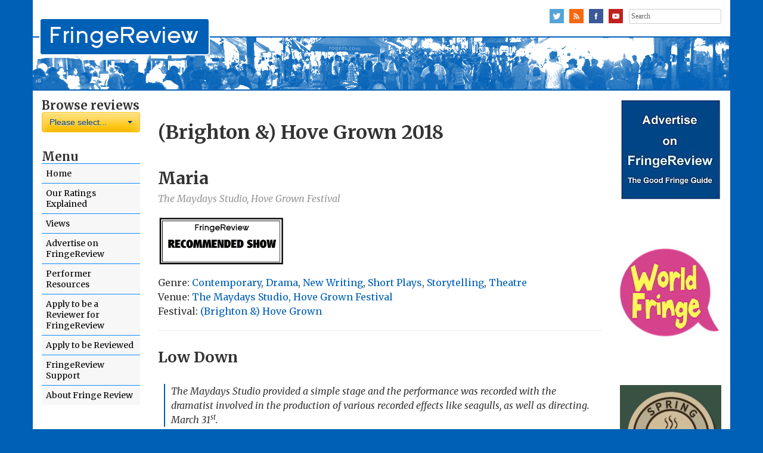

--- FILE ---
content_type: text/html; charset=UTF-8
request_url: http://fringereview.co.uk/review/hovegrown/2018/maria/
body_size: 13420
content:
<!doctype html>
<html lang="en-GB">
    <head>
        <meta charset="UTF-8">
        <meta name="viewport" content="width=device-width, initial-scale=1.0">
		<link rel="profile" href="http://gmpg.org/xfn/11">
		<link rel="pingback" href="http://fringereview.co.uk/wordpress/xmlrpc.php">

		
		<link href="https://fonts.googleapis.com/css?family=Arvo" rel="stylesheet" type="text/css">
		<link href="https://fonts.googleapis.com/css?family=PT+Sans" rel="stylesheet" type="text/css">
		
		<link href='https://fonts.googleapis.com/css?family=Lato:700,400' rel='stylesheet' type='text/css'>
		<link href='https://fonts.googleapis.com/css?family=Merriweather:400,400italic,700,700italic' rel='stylesheet' type='text/css'>
		

			<title>Maria &#8211; FringeReview</title>
<meta name='robots' content='max-image-preview:large' />
	<style>img:is([sizes="auto" i], [sizes^="auto," i]) { contain-intrinsic-size: 3000px 1500px }</style>
	<link rel='dns-prefetch' href='//secure.gravatar.com' />
<link rel='dns-prefetch' href='//stats.wp.com' />
<link rel='dns-prefetch' href='//v0.wordpress.com' />
<link rel="alternate" type="application/rss+xml" title="FringeReview &raquo; Feed" href="http://fringereview.co.uk/feed/" />
<link rel="alternate" type="application/rss+xml" title="FringeReview &raquo; Comments Feed" href="http://fringereview.co.uk/comments/feed/" />
<script type="text/javascript">
/* <![CDATA[ */
window._wpemojiSettings = {"baseUrl":"https:\/\/s.w.org\/images\/core\/emoji\/16.0.1\/72x72\/","ext":".png","svgUrl":"https:\/\/s.w.org\/images\/core\/emoji\/16.0.1\/svg\/","svgExt":".svg","source":{"concatemoji":"http:\/\/fringereview.co.uk\/wordpress\/wp-includes\/js\/wp-emoji-release.min.js?ver=6.8.3"}};
/*! This file is auto-generated */
!function(s,n){var o,i,e;function c(e){try{var t={supportTests:e,timestamp:(new Date).valueOf()};sessionStorage.setItem(o,JSON.stringify(t))}catch(e){}}function p(e,t,n){e.clearRect(0,0,e.canvas.width,e.canvas.height),e.fillText(t,0,0);var t=new Uint32Array(e.getImageData(0,0,e.canvas.width,e.canvas.height).data),a=(e.clearRect(0,0,e.canvas.width,e.canvas.height),e.fillText(n,0,0),new Uint32Array(e.getImageData(0,0,e.canvas.width,e.canvas.height).data));return t.every(function(e,t){return e===a[t]})}function u(e,t){e.clearRect(0,0,e.canvas.width,e.canvas.height),e.fillText(t,0,0);for(var n=e.getImageData(16,16,1,1),a=0;a<n.data.length;a++)if(0!==n.data[a])return!1;return!0}function f(e,t,n,a){switch(t){case"flag":return n(e,"\ud83c\udff3\ufe0f\u200d\u26a7\ufe0f","\ud83c\udff3\ufe0f\u200b\u26a7\ufe0f")?!1:!n(e,"\ud83c\udde8\ud83c\uddf6","\ud83c\udde8\u200b\ud83c\uddf6")&&!n(e,"\ud83c\udff4\udb40\udc67\udb40\udc62\udb40\udc65\udb40\udc6e\udb40\udc67\udb40\udc7f","\ud83c\udff4\u200b\udb40\udc67\u200b\udb40\udc62\u200b\udb40\udc65\u200b\udb40\udc6e\u200b\udb40\udc67\u200b\udb40\udc7f");case"emoji":return!a(e,"\ud83e\udedf")}return!1}function g(e,t,n,a){var r="undefined"!=typeof WorkerGlobalScope&&self instanceof WorkerGlobalScope?new OffscreenCanvas(300,150):s.createElement("canvas"),o=r.getContext("2d",{willReadFrequently:!0}),i=(o.textBaseline="top",o.font="600 32px Arial",{});return e.forEach(function(e){i[e]=t(o,e,n,a)}),i}function t(e){var t=s.createElement("script");t.src=e,t.defer=!0,s.head.appendChild(t)}"undefined"!=typeof Promise&&(o="wpEmojiSettingsSupports",i=["flag","emoji"],n.supports={everything:!0,everythingExceptFlag:!0},e=new Promise(function(e){s.addEventListener("DOMContentLoaded",e,{once:!0})}),new Promise(function(t){var n=function(){try{var e=JSON.parse(sessionStorage.getItem(o));if("object"==typeof e&&"number"==typeof e.timestamp&&(new Date).valueOf()<e.timestamp+604800&&"object"==typeof e.supportTests)return e.supportTests}catch(e){}return null}();if(!n){if("undefined"!=typeof Worker&&"undefined"!=typeof OffscreenCanvas&&"undefined"!=typeof URL&&URL.createObjectURL&&"undefined"!=typeof Blob)try{var e="postMessage("+g.toString()+"("+[JSON.stringify(i),f.toString(),p.toString(),u.toString()].join(",")+"));",a=new Blob([e],{type:"text/javascript"}),r=new Worker(URL.createObjectURL(a),{name:"wpTestEmojiSupports"});return void(r.onmessage=function(e){c(n=e.data),r.terminate(),t(n)})}catch(e){}c(n=g(i,f,p,u))}t(n)}).then(function(e){for(var t in e)n.supports[t]=e[t],n.supports.everything=n.supports.everything&&n.supports[t],"flag"!==t&&(n.supports.everythingExceptFlag=n.supports.everythingExceptFlag&&n.supports[t]);n.supports.everythingExceptFlag=n.supports.everythingExceptFlag&&!n.supports.flag,n.DOMReady=!1,n.readyCallback=function(){n.DOMReady=!0}}).then(function(){return e}).then(function(){var e;n.supports.everything||(n.readyCallback(),(e=n.source||{}).concatemoji?t(e.concatemoji):e.wpemoji&&e.twemoji&&(t(e.twemoji),t(e.wpemoji)))}))}((window,document),window._wpemojiSettings);
/* ]]> */
</script>
<style id='wp-emoji-styles-inline-css' type='text/css'>

	img.wp-smiley, img.emoji {
		display: inline !important;
		border: none !important;
		box-shadow: none !important;
		height: 1em !important;
		width: 1em !important;
		margin: 0 0.07em !important;
		vertical-align: -0.1em !important;
		background: none !important;
		padding: 0 !important;
	}
</style>
<link rel='stylesheet' id='wp-block-library-css' href='http://fringereview.co.uk/wordpress/wp-includes/css/dist/block-library/style.min.css?ver=6.8.3' type='text/css' media='all' />
<style id='classic-theme-styles-inline-css' type='text/css'>
/*! This file is auto-generated */
.wp-block-button__link{color:#fff;background-color:#32373c;border-radius:9999px;box-shadow:none;text-decoration:none;padding:calc(.667em + 2px) calc(1.333em + 2px);font-size:1.125em}.wp-block-file__button{background:#32373c;color:#fff;text-decoration:none}
</style>
<link rel='stylesheet' id='mediaelement-css' href='http://fringereview.co.uk/wordpress/wp-includes/js/mediaelement/mediaelementplayer-legacy.min.css?ver=4.2.17' type='text/css' media='all' />
<link rel='stylesheet' id='wp-mediaelement-css' href='http://fringereview.co.uk/wordpress/wp-includes/js/mediaelement/wp-mediaelement.min.css?ver=6.8.3' type='text/css' media='all' />
<style id='jetpack-sharing-buttons-style-inline-css' type='text/css'>
.jetpack-sharing-buttons__services-list{display:flex;flex-direction:row;flex-wrap:wrap;gap:0;list-style-type:none;margin:5px;padding:0}.jetpack-sharing-buttons__services-list.has-small-icon-size{font-size:12px}.jetpack-sharing-buttons__services-list.has-normal-icon-size{font-size:16px}.jetpack-sharing-buttons__services-list.has-large-icon-size{font-size:24px}.jetpack-sharing-buttons__services-list.has-huge-icon-size{font-size:36px}@media print{.jetpack-sharing-buttons__services-list{display:none!important}}.editor-styles-wrapper .wp-block-jetpack-sharing-buttons{gap:0;padding-inline-start:0}ul.jetpack-sharing-buttons__services-list.has-background{padding:1.25em 2.375em}
</style>
<style id='global-styles-inline-css' type='text/css'>
:root{--wp--preset--aspect-ratio--square: 1;--wp--preset--aspect-ratio--4-3: 4/3;--wp--preset--aspect-ratio--3-4: 3/4;--wp--preset--aspect-ratio--3-2: 3/2;--wp--preset--aspect-ratio--2-3: 2/3;--wp--preset--aspect-ratio--16-9: 16/9;--wp--preset--aspect-ratio--9-16: 9/16;--wp--preset--color--black: #000000;--wp--preset--color--cyan-bluish-gray: #abb8c3;--wp--preset--color--white: #ffffff;--wp--preset--color--pale-pink: #f78da7;--wp--preset--color--vivid-red: #cf2e2e;--wp--preset--color--luminous-vivid-orange: #ff6900;--wp--preset--color--luminous-vivid-amber: #fcb900;--wp--preset--color--light-green-cyan: #7bdcb5;--wp--preset--color--vivid-green-cyan: #00d084;--wp--preset--color--pale-cyan-blue: #8ed1fc;--wp--preset--color--vivid-cyan-blue: #0693e3;--wp--preset--color--vivid-purple: #9b51e0;--wp--preset--gradient--vivid-cyan-blue-to-vivid-purple: linear-gradient(135deg,rgba(6,147,227,1) 0%,rgb(155,81,224) 100%);--wp--preset--gradient--light-green-cyan-to-vivid-green-cyan: linear-gradient(135deg,rgb(122,220,180) 0%,rgb(0,208,130) 100%);--wp--preset--gradient--luminous-vivid-amber-to-luminous-vivid-orange: linear-gradient(135deg,rgba(252,185,0,1) 0%,rgba(255,105,0,1) 100%);--wp--preset--gradient--luminous-vivid-orange-to-vivid-red: linear-gradient(135deg,rgba(255,105,0,1) 0%,rgb(207,46,46) 100%);--wp--preset--gradient--very-light-gray-to-cyan-bluish-gray: linear-gradient(135deg,rgb(238,238,238) 0%,rgb(169,184,195) 100%);--wp--preset--gradient--cool-to-warm-spectrum: linear-gradient(135deg,rgb(74,234,220) 0%,rgb(151,120,209) 20%,rgb(207,42,186) 40%,rgb(238,44,130) 60%,rgb(251,105,98) 80%,rgb(254,248,76) 100%);--wp--preset--gradient--blush-light-purple: linear-gradient(135deg,rgb(255,206,236) 0%,rgb(152,150,240) 100%);--wp--preset--gradient--blush-bordeaux: linear-gradient(135deg,rgb(254,205,165) 0%,rgb(254,45,45) 50%,rgb(107,0,62) 100%);--wp--preset--gradient--luminous-dusk: linear-gradient(135deg,rgb(255,203,112) 0%,rgb(199,81,192) 50%,rgb(65,88,208) 100%);--wp--preset--gradient--pale-ocean: linear-gradient(135deg,rgb(255,245,203) 0%,rgb(182,227,212) 50%,rgb(51,167,181) 100%);--wp--preset--gradient--electric-grass: linear-gradient(135deg,rgb(202,248,128) 0%,rgb(113,206,126) 100%);--wp--preset--gradient--midnight: linear-gradient(135deg,rgb(2,3,129) 0%,rgb(40,116,252) 100%);--wp--preset--font-size--small: 13px;--wp--preset--font-size--medium: 20px;--wp--preset--font-size--large: 36px;--wp--preset--font-size--x-large: 42px;--wp--preset--spacing--20: 0.44rem;--wp--preset--spacing--30: 0.67rem;--wp--preset--spacing--40: 1rem;--wp--preset--spacing--50: 1.5rem;--wp--preset--spacing--60: 2.25rem;--wp--preset--spacing--70: 3.38rem;--wp--preset--spacing--80: 5.06rem;--wp--preset--shadow--natural: 6px 6px 9px rgba(0, 0, 0, 0.2);--wp--preset--shadow--deep: 12px 12px 50px rgba(0, 0, 0, 0.4);--wp--preset--shadow--sharp: 6px 6px 0px rgba(0, 0, 0, 0.2);--wp--preset--shadow--outlined: 6px 6px 0px -3px rgba(255, 255, 255, 1), 6px 6px rgba(0, 0, 0, 1);--wp--preset--shadow--crisp: 6px 6px 0px rgba(0, 0, 0, 1);}:where(.is-layout-flex){gap: 0.5em;}:where(.is-layout-grid){gap: 0.5em;}body .is-layout-flex{display: flex;}.is-layout-flex{flex-wrap: wrap;align-items: center;}.is-layout-flex > :is(*, div){margin: 0;}body .is-layout-grid{display: grid;}.is-layout-grid > :is(*, div){margin: 0;}:where(.wp-block-columns.is-layout-flex){gap: 2em;}:where(.wp-block-columns.is-layout-grid){gap: 2em;}:where(.wp-block-post-template.is-layout-flex){gap: 1.25em;}:where(.wp-block-post-template.is-layout-grid){gap: 1.25em;}.has-black-color{color: var(--wp--preset--color--black) !important;}.has-cyan-bluish-gray-color{color: var(--wp--preset--color--cyan-bluish-gray) !important;}.has-white-color{color: var(--wp--preset--color--white) !important;}.has-pale-pink-color{color: var(--wp--preset--color--pale-pink) !important;}.has-vivid-red-color{color: var(--wp--preset--color--vivid-red) !important;}.has-luminous-vivid-orange-color{color: var(--wp--preset--color--luminous-vivid-orange) !important;}.has-luminous-vivid-amber-color{color: var(--wp--preset--color--luminous-vivid-amber) !important;}.has-light-green-cyan-color{color: var(--wp--preset--color--light-green-cyan) !important;}.has-vivid-green-cyan-color{color: var(--wp--preset--color--vivid-green-cyan) !important;}.has-pale-cyan-blue-color{color: var(--wp--preset--color--pale-cyan-blue) !important;}.has-vivid-cyan-blue-color{color: var(--wp--preset--color--vivid-cyan-blue) !important;}.has-vivid-purple-color{color: var(--wp--preset--color--vivid-purple) !important;}.has-black-background-color{background-color: var(--wp--preset--color--black) !important;}.has-cyan-bluish-gray-background-color{background-color: var(--wp--preset--color--cyan-bluish-gray) !important;}.has-white-background-color{background-color: var(--wp--preset--color--white) !important;}.has-pale-pink-background-color{background-color: var(--wp--preset--color--pale-pink) !important;}.has-vivid-red-background-color{background-color: var(--wp--preset--color--vivid-red) !important;}.has-luminous-vivid-orange-background-color{background-color: var(--wp--preset--color--luminous-vivid-orange) !important;}.has-luminous-vivid-amber-background-color{background-color: var(--wp--preset--color--luminous-vivid-amber) !important;}.has-light-green-cyan-background-color{background-color: var(--wp--preset--color--light-green-cyan) !important;}.has-vivid-green-cyan-background-color{background-color: var(--wp--preset--color--vivid-green-cyan) !important;}.has-pale-cyan-blue-background-color{background-color: var(--wp--preset--color--pale-cyan-blue) !important;}.has-vivid-cyan-blue-background-color{background-color: var(--wp--preset--color--vivid-cyan-blue) !important;}.has-vivid-purple-background-color{background-color: var(--wp--preset--color--vivid-purple) !important;}.has-black-border-color{border-color: var(--wp--preset--color--black) !important;}.has-cyan-bluish-gray-border-color{border-color: var(--wp--preset--color--cyan-bluish-gray) !important;}.has-white-border-color{border-color: var(--wp--preset--color--white) !important;}.has-pale-pink-border-color{border-color: var(--wp--preset--color--pale-pink) !important;}.has-vivid-red-border-color{border-color: var(--wp--preset--color--vivid-red) !important;}.has-luminous-vivid-orange-border-color{border-color: var(--wp--preset--color--luminous-vivid-orange) !important;}.has-luminous-vivid-amber-border-color{border-color: var(--wp--preset--color--luminous-vivid-amber) !important;}.has-light-green-cyan-border-color{border-color: var(--wp--preset--color--light-green-cyan) !important;}.has-vivid-green-cyan-border-color{border-color: var(--wp--preset--color--vivid-green-cyan) !important;}.has-pale-cyan-blue-border-color{border-color: var(--wp--preset--color--pale-cyan-blue) !important;}.has-vivid-cyan-blue-border-color{border-color: var(--wp--preset--color--vivid-cyan-blue) !important;}.has-vivid-purple-border-color{border-color: var(--wp--preset--color--vivid-purple) !important;}.has-vivid-cyan-blue-to-vivid-purple-gradient-background{background: var(--wp--preset--gradient--vivid-cyan-blue-to-vivid-purple) !important;}.has-light-green-cyan-to-vivid-green-cyan-gradient-background{background: var(--wp--preset--gradient--light-green-cyan-to-vivid-green-cyan) !important;}.has-luminous-vivid-amber-to-luminous-vivid-orange-gradient-background{background: var(--wp--preset--gradient--luminous-vivid-amber-to-luminous-vivid-orange) !important;}.has-luminous-vivid-orange-to-vivid-red-gradient-background{background: var(--wp--preset--gradient--luminous-vivid-orange-to-vivid-red) !important;}.has-very-light-gray-to-cyan-bluish-gray-gradient-background{background: var(--wp--preset--gradient--very-light-gray-to-cyan-bluish-gray) !important;}.has-cool-to-warm-spectrum-gradient-background{background: var(--wp--preset--gradient--cool-to-warm-spectrum) !important;}.has-blush-light-purple-gradient-background{background: var(--wp--preset--gradient--blush-light-purple) !important;}.has-blush-bordeaux-gradient-background{background: var(--wp--preset--gradient--blush-bordeaux) !important;}.has-luminous-dusk-gradient-background{background: var(--wp--preset--gradient--luminous-dusk) !important;}.has-pale-ocean-gradient-background{background: var(--wp--preset--gradient--pale-ocean) !important;}.has-electric-grass-gradient-background{background: var(--wp--preset--gradient--electric-grass) !important;}.has-midnight-gradient-background{background: var(--wp--preset--gradient--midnight) !important;}.has-small-font-size{font-size: var(--wp--preset--font-size--small) !important;}.has-medium-font-size{font-size: var(--wp--preset--font-size--medium) !important;}.has-large-font-size{font-size: var(--wp--preset--font-size--large) !important;}.has-x-large-font-size{font-size: var(--wp--preset--font-size--x-large) !important;}
:where(.wp-block-post-template.is-layout-flex){gap: 1.25em;}:where(.wp-block-post-template.is-layout-grid){gap: 1.25em;}
:where(.wp-block-columns.is-layout-flex){gap: 2em;}:where(.wp-block-columns.is-layout-grid){gap: 2em;}
:root :where(.wp-block-pullquote){font-size: 1.5em;line-height: 1.6;}
</style>
<link rel='stylesheet' id='contact-form-7-css' href='http://fringereview.co.uk/wordpress/wp-content/plugins/contact-form-7/includes/css/styles.css?ver=6.1.2' type='text/css' media='all' />
<link rel='stylesheet' id='fringereview-style-css' href='http://fringereview.co.uk/wordpress/wp-content/themes/fringereview/style.css?ver=6.8.3' type='text/css' media='all' />
<link rel='stylesheet' id='bootstrap-css' href='http://fringereview.co.uk/wordpress/wp-content/themes/fringereview/css/bootstrap.css?ver=1.0.0' type='text/css' media='all' />
<link rel='stylesheet' id='bootstrap-select-css' href='http://fringereview.co.uk/wordpress/wp-content/themes/fringereview/css/bootstrap-select.min.css?ver=1.0.0' type='text/css' media='all' />
<link rel='stylesheet' id='slick-css' href='http://fringereview.co.uk/wordpress/wp-content/themes/fringereview/css/slick.css?ver=1.0.0' type='text/css' media='all' />
<link rel='stylesheet' id='slick-theme-css' href='http://fringereview.co.uk/wordpress/wp-content/themes/fringereview/css/slick-theme.css?ver=1.0.0' type='text/css' media='all' />
<link rel='stylesheet' id='fr-plugins-css' href='http://fringereview.co.uk/wordpress/wp-content/themes/fringereview/css/fr-plugins.css?ver=1.0.0' type='text/css' media='all' />
<link rel='stylesheet' id='fr-main-css' href='http://fringereview.co.uk/wordpress/wp-content/themes/fringereview/css/fr-main.css?ver=1.0.0' type='text/css' media='all' />
<link rel="https://api.w.org/" href="http://fringereview.co.uk/wp-json/" /><link rel="EditURI" type="application/rsd+xml" title="RSD" href="http://fringereview.co.uk/wordpress/xmlrpc.php?rsd" />
<meta name="generator" content="WordPress 6.8.3" />
<link rel="canonical" href="http://fringereview.co.uk/review/hovegrown/2018/maria/" />
<link rel="alternate" title="oEmbed (JSON)" type="application/json+oembed" href="http://fringereview.co.uk/wp-json/oembed/1.0/embed?url=http%3A%2F%2Ffringereview.co.uk%2Freview%2Fhovegrown%2F2018%2Fmaria%2F" />
<link rel="alternate" title="oEmbed (XML)" type="text/xml+oembed" href="http://fringereview.co.uk/wp-json/oembed/1.0/embed?url=http%3A%2F%2Ffringereview.co.uk%2Freview%2Fhovegrown%2F2018%2Fmaria%2F&#038;format=xml" />
	<style>img#wpstats{display:none}</style>
		<style type="text/css">.recentcomments a{display:inline !important;padding:0 !important;margin:0 !important;}</style>
<!-- Jetpack Open Graph Tags -->
<meta property="og:type" content="article" />
<meta property="og:title" content="Maria" />
<meta property="og:url" content="http://fringereview.co.uk/review/hovegrown/2018/maria/" />
<meta property="og:description" content="Visit the post for more." />
<meta property="article:published_time" content="2018-03-31T18:35:35+00:00" />
<meta property="article:modified_time" content="2018-04-02T23:38:54+00:00" />
<meta property="og:site_name" content="FringeReview" />
<meta property="og:image" content="https://s0.wp.com/i/blank.jpg" />
<meta property="og:image:width" content="200" />
<meta property="og:image:height" content="200" />
<meta property="og:image:alt" content="" />
<meta property="og:locale" content="en_GB" />
<meta name="twitter:text:title" content="Maria" />
<meta name="twitter:image" content="http://fringereview.co.uk/wordpress/wp-content/uploads/2025/06/apple-touch-icon.png" />
<meta name="twitter:card" content="summary" />
<meta name="twitter:description" content="Visit the post for more." />

<!-- End Jetpack Open Graph Tags -->
<link rel="icon" href="http://fringereview.co.uk/wordpress/wp-content/uploads/2025/06/apple-touch-icon-170x170.png" sizes="32x32" />
<link rel="icon" href="http://fringereview.co.uk/wordpress/wp-content/uploads/2025/06/apple-touch-icon.png" sizes="192x192" />
<link rel="apple-touch-icon" href="http://fringereview.co.uk/wordpress/wp-content/uploads/2025/06/apple-touch-icon.png" />
<meta name="msapplication-TileImage" content="http://fringereview.co.uk/wordpress/wp-content/uploads/2025/06/apple-touch-icon.png" />
		<style type="text/css" id="wp-custom-css">
			p, blockquote, li {font-size:1.0em!important;}
.wp-block-latest-posts__featured-image {margin-bottom:10px}
.wp-block-latest-posts a {line-height:1.4em!important}
		</style>
				
		</head>
	
	
	
			
		<body class="wp-singular review-template-default single single-review postid-41395 wp-theme-fringereview group-blog">
		
        <div class="container fr-maincontainer">
			<div class="row">
				<div class="col-md-12">
					<div id="fr-socialSearch" class="pull-right">
						<a href="http://twitter.com/FringeReview"><img src="http://fringereview.co.uk/wordpress/wp-content/themes/fringereview/img/sm64x64/64-twitter.png" alt="" width="24" height="24" border="0" /></a>
						<a href="http://fringereview.co.uk/feed/"><img src="http://fringereview.co.uk/wordpress/wp-content/themes/fringereview/img/sm64x64/64-rss.png" alt="" width="24" height="24" border="0" /></a>
						<a href="https://www.facebook.com/FringeReviewUK"><img src="http://fringereview.co.uk/wordpress/wp-content/themes/fringereview/img/sm64x64/64-facebook.png" alt="" width="24" height="24" border="0" /></a>
						<a href="https://www.youtube.com/channel/UCra6OZiAxAJPuBVejn70HAQ"><img src="http://fringereview.co.uk/wordpress/wp-content/themes/fringereview/img/sm64x64/64-youtube.png" alt="" width="24" height="24" border="0" /></a>
						<div class="fr-search">
							
<form role="search" method="get" class="search-form" action="http://fringereview.co.uk/">
	<label>
		<span class="screen-reader-text">Search for:</span>
		<input type="search" class="search-field" placeholder="" value="Search" onfocus="if(this.value==this.defaultValue)this.value='';" onblur="if(this.value=='')this.value=this.defaultValue;" name="s" title="Search for:" style="font-size: 12px;font-family: verdana;font-weight: normal;"/>
	</label>
	<!-- <input type="submit" class="search-submit" value="Search" /> -->
</form>

						</div>
					</div>
				</div>
			</div>
			<div class="row">
				<div class="col-md-12">
					
				</div>
			</div>		
<div class="row">
	<div class="col-md-3 col-lg-2">
		

<div class="row">
	<div class="col-sm-6 hidden-md hidden-lg">
		<h3 class="fr-navigation">Menu</h3>
		
		<div id="demo1">
			
			<ul id="compactmenue" class=""><li id="menu-item-2047" class="menu-item menu-item-type-custom menu-item-object-custom menu-item-home menu-item-2047"><a href="http://fringereview.co.uk/">Home</a></li>
<li id="menu-item-37708" class="menu-item menu-item-type-post_type menu-item-object-page menu-item-37708"><a href="http://fringereview.co.uk/about-fringe-review/our-ratings-explained/">Our Ratings Explained</a></li>
<li id="menu-item-48512" class="menu-item menu-item-type-post_type menu-item-object-page menu-item-48512"><a href="http://fringereview.co.uk/views/">Views</a></li>
<li id="menu-item-2038" class="menu-item menu-item-type-post_type menu-item-object-page menu-item-2038"><a href="http://fringereview.co.uk/advertise-on-fringereview-our-unique-offer/">Advertise on FringeReview</a></li>
<li id="menu-item-2043" class="menu-item menu-item-type-post_type menu-item-object-page menu-item-2043"><a href="http://fringereview.co.uk/homepage/performer-resources/">Performer Resources</a></li>
<li id="menu-item-2039" class="menu-item menu-item-type-post_type menu-item-object-page menu-item-2039"><a href="http://fringereview.co.uk/apply-to-be-a-reviewer-for-fringereview/">Apply to be a Reviewer for FringeReview</a></li>
<li id="menu-item-8011" class="menu-item menu-item-type-post_type menu-item-object-page menu-item-8011"><a href="http://fringereview.co.uk/apply-to-be-reviewed/">Apply to be Reviewed</a></li>
<li id="menu-item-2042" class="menu-item menu-item-type-post_type menu-item-object-page menu-item-2042"><a href="http://fringereview.co.uk/homepage/performer-resources/fringereview-support/">FringeReview Support</a></li>
<li id="menu-item-2044" class="menu-item menu-item-type-post_type menu-item-object-page menu-item-2044"><a href="http://fringereview.co.uk/about-fringe-review/">About Fringe Review</a></li>
</ul>		</div>
	</div>
	<div class="col-sm-6 col-md-12"><h3 class="fr-navigation">Browse reviews</h3>
		
		
		<div class="menu-festival-menu-container"><div class="fr-festivalDropdown"><form><select class="selectpicker" onchange="if (this.value) window.location.href=this.value"><option value="">Please select...</option>
<option value="http://fringereview.co.uk/festival/wellington-fringe/">Wellington Fringe</option>
<option value="http://fringereview.co.uk/festival/fringereview-uk/">FringeReview UK<option value="http://fringereview.co.uk/festival/edinburgh-fringe/">Edinburgh Fringe</option>
</option>
<option value="http://fringereview.co.uk/festival/brighton-fringe/">Brighton Fringe</option>
<option value="http://fringereview.co.uk/festival/brighton-festival/">Brighton Festival</option>
<option value="http://fringereview.co.uk/festival/edinburghfestival/">Edinburgh International Festival</option>
<option value="http://fringereview.co.uk/festival/edinburgh-international-film-festival/">Edinburgh International Film Festival</option>
<option value="http://fringereview.co.uk/festival/rochester-fringe-festival/">Rochester Fringe Festival</option>
<option value="http://fringereview.co.uk/festival/camden-fringe/">Camden Fringe</option>
<option value="http://fringereview.co.uk/festival/dundee-fringe/">Dundee Fringe</option>
<option value="http://fringereview.co.uk/festival/durham-fringe-festival/">Durham Fringe Festival</option>
<option value="http://fringereview.co.uk/festival/tampa-fringe/">Tampa Fringe</option>
<option value="http://fringereview.co.uk/festival/colchester-fringe-festival/">Colchester Fringe Festival</option>
<option value="http://fringereview.co.uk/festival/orlando-fringe/">Orlando Fringe</option>
<option value="http://fringereview.co.uk/festival/pittsburgh-fringe/">Pittsburgh Fringe</option>
<option value="http://fringereview.co.uk/festival/prague-fringe/">Prague Fringe</option>
<option value="http://fringereview.co.uk/festival/fringereview-ireland/">FringeReview Ireland</option>
<option value="http://fringereview.co.uk/festival/fringe-online/">Fringe Online</option>
<option value="http://fringereview.co.uk/festival/brighton-year-round/">Brighton Year-Round</option>
<option value="http://fringereview.co.uk/festival/fringereview-worldwide/">FringeReview Worldwide</option>
<option value="http://fringereview.co.uk/festival/fringereview-scotland/">FringeReview Scotland</option>
<option value="http://fringereview.co.uk/festival/fringereview-usa/">FringeReview USA</option>
<option value="http://fringereview.co.uk/festival/fisico-alba-international-theatre-festival/">Fisico Alba International Theatre Festival</option>
<option value="http://fringereview.co.uk/festival/san-francisco-fringe/">San Francisco Fringe</option>
<option value="http://fringereview.co.uk/festival/fringe-books/">Fringe Books</option>
<option value="http://fringereview.co.uk/festival/adelaide-fringe/">Adelaide Fringe</option>
<option value="http://fringereview.co.uk/festival/hollywoodfringe/">Hollywood Fringe</option>
<option value="http://fringereview.co.uk/festival/latitude/">Latitude</option>
<option value="http://fringereview.co.uk/festival/ludlow-fringe-festival/">Ludlow Fringe Festival</option>
<option value="http://fringereview.co.uk/festival/colchester-fringe-festival/">Colchester Fringe Festival</option>
<option value="http://fringereview.co.uk/festival/fringereview-india/">FringeReview India<option value="http://fringereview.co.uk/festival/iapar-india/">IAPAR India</option>
<option value="http://fringereview.co.uk/festival/serendipity-arts-festival/">Serendipity Arts Festival</option>
</option>
</select></form></div></div>	</div>
</div>






<h3 class="fr-navigation hidden-xs hidden-sm">Menu</h3>


<ul id="menu-main-menu" class="fr-navigation hidden-xs hidden-sm"><li class="menu-item menu-item-type-custom menu-item-object-custom menu-item-home menu-item-2047"><a href="http://fringereview.co.uk/">Home</a></li>
<li class="menu-item menu-item-type-post_type menu-item-object-page menu-item-37708"><a href="http://fringereview.co.uk/about-fringe-review/our-ratings-explained/">Our Ratings Explained</a></li>
<li class="menu-item menu-item-type-post_type menu-item-object-page menu-item-48512"><a href="http://fringereview.co.uk/views/">Views</a></li>
<li class="menu-item menu-item-type-post_type menu-item-object-page menu-item-2038"><a href="http://fringereview.co.uk/advertise-on-fringereview-our-unique-offer/">Advertise on FringeReview</a></li>
<li class="menu-item menu-item-type-post_type menu-item-object-page menu-item-2043"><a href="http://fringereview.co.uk/homepage/performer-resources/">Performer Resources</a></li>
<li class="menu-item menu-item-type-post_type menu-item-object-page menu-item-2039"><a href="http://fringereview.co.uk/apply-to-be-a-reviewer-for-fringereview/">Apply to be a Reviewer for FringeReview</a></li>
<li class="menu-item menu-item-type-post_type menu-item-object-page menu-item-8011"><a href="http://fringereview.co.uk/apply-to-be-reviewed/">Apply to be Reviewed</a></li>
<li class="menu-item menu-item-type-post_type menu-item-object-page menu-item-2042"><a href="http://fringereview.co.uk/homepage/performer-resources/fringereview-support/">FringeReview Support</a></li>
<li class="menu-item menu-item-type-post_type menu-item-object-page menu-item-2044"><a href="http://fringereview.co.uk/about-fringe-review/">About Fringe Review</a></li>
</ul><div class="hidden-xs hidden-sm"><p>&nbsp;</p>

		<div class="square-ads" style="">
		<div><a href="" target="_blank"><img data-lazy="http://fringereview.co.uk/wordpress/wp-content/uploads/2025/05/featurelogo1-170x170.png" width="170" height="170" alt="" class="img-responsive" /></a></div><div><a href="http://www.worldfringe.com/" target="_blank"><img data-lazy="http://fringereview.co.uk/wordpress/wp-content/uploads/2019/07/WF-LOGO-PINK-webSMALLjpg-170x170.jpg" width="170" height="170" alt="" class="img-responsive" /></a></div>
		</div>
		
<div style="position: fixed; left: -3000px; width: 1000px; overflow: hidden;" contenteditable="false">
<div contenteditable="true">
<p><!-- x-tinymce/html --></p>

		<div class="square-ads" style="">
		<div><a href="" target="_blank"><img data-lazy="http://fringereview.co.uk/wordpress/wp-content/uploads/2015/07/shelljpg-170x170.jpg" width="170" height="170" alt="" class="img-responsive" /></a></div><div><a href="http://www.rialtotheatre.co.uk/" target="_blank"><img data-lazy="http://fringereview.co.uk/wordpress/wp-content/uploads/2015/07/rialto1sq-1-170x170.jpg" width="170" height="170" alt="" class="img-responsive" /></a></div><div><a href="https://tickets.edfringe.com/whats-on/falkland-the-war-the-world-forgot" target="_blank"><img data-lazy="http://fringereview.co.uk/wordpress/wp-content/uploads/2015/07/falk33-170x170.jpg" width="170" height="170" alt="" class="img-responsive" /></a></div><div><a href="https://solarplexusplay.com/" target="_blank"><img data-lazy="http://fringereview.co.uk/wordpress/wp-content/uploads/2015/07/solarp7-170x170.jpg" width="170" height="170" alt="" class="img-responsive" /></a></div><div><a href="https://www.assemblyfestival.com/whats-on/all-change" target="_blank"><img data-lazy="http://fringereview.co.uk/wordpress/wp-content/uploads/2015/07/Allchange1-170x170.jpg" width="170" height="170" alt="" class="img-responsive" /></a></div>
		</div>
		
</div>
</div>
</div><div class="hidden-xs hidden-sm"><p>&nbsp;</p>

		<div class="square-ads" style="">
		<div><a href="https://www.brightonfringe.org/" target="_blank"><img data-lazy="http://fringereview.co.uk/wordpress/wp-content/uploads/2015/07/Brighton-Fringe-logo-170x170.jpg" width="170" height="170" alt="" class="img-responsive" /></a></div><div><a href="" target="_blank"><img data-lazy="http://fringereview.co.uk/wordpress/wp-content/uploads/2023/07/Logo-White-Purple-background_edited-170x165.webp" width="170" height="165" alt="" class="img-responsive" /></a></div><div><a href="http://www.worldfringe.com/" target="_blank"><img data-lazy="http://fringereview.co.uk/wordpress/wp-content/uploads/2019/07/WF-LOGO-PINK-webSMALLjpg-170x170.jpg" width="170" height="170" alt="" class="img-responsive" /></a></div>
		</div>
		
</div><div class="hidden-xs hidden-sm">
		<div class="square-ads" style="">
		<div><a href="https://wansteadfringe.org/" target="_blank"><img data-lazy="http://fringereview.co.uk/wordpress/wp-content/uploads/2019/07/fringe23-w-on-transp-1911x1415jpg-170x170.jpg" width="170" height="170" alt="" class="img-responsive" /></a></div><div><a href="https://www.quarrytheatre.org.uk/bedfringe" target="_blank"><img data-lazy="http://fringereview.co.uk/wordpress/wp-content/uploads/2015/07/2024bedbedfringe24-170x170.jpg" width="170" height="170" alt="" class="img-responsive" /></a></div><div><a href="" target="_blank"><img data-lazy="http://fringereview.co.uk/wordpress/wp-content/uploads/2024/04/pfringe1.png" width="160" height="100" alt="" class="img-responsive" /></a></div><div><a href="" target="_blank"><img data-lazy="http://fringereview.co.uk/wordpress/wp-content/uploads/2023/07/Logo-White-Purple-background_edited-170x165.webp" width="170" height="165" alt="" class="img-responsive" /></a></div><div><a href="http://www.worldfringe.com/" target="_blank"><img data-lazy="http://fringereview.co.uk/wordpress/wp-content/uploads/2019/07/WF-LOGO-PINK-webSMALLjpg-170x170.jpg" width="170" height="170" alt="" class="img-responsive" /></a></div>
		</div>
		
</div>
		
	</div>
	<div class="col-md-9 col-lg-10">
		<div class="row">
			<div class="col-md-12">
				<div class="fr-maincontent">
					
					
										
															
					
<article id="post-41395" class="post-41395 review type-review status-publish hentry festival-hovegrown genre-contemporary genre-drama genre-new-writing genre-short-plays genre-storytelling genre-theatre">
	
			
		<h1 class="section">
			(Brighton &amp;) Hove Grown 2018		</h1>
		
			
	
	
	
	
	
	<div class="row">
					
			<div class="col-lg-12 col-sm-12">
				<h2 class="review-title">Maria</h2>				
									<p class="artist">
						The Maydays Studio, Hove Grown Festival 
					</p>
									
				<div class="fr-badge"><img src="http://fringereview.co.uk/wordpress/wp-content/themes/fringereview/img/badges/new/RECOMMENDED_SHOW.png" alt="" width="213" height="86" border="0" /></div>				
													<p class="genre">Genre: 
						<a href="http://fringereview.co.uk/festival/hovegrown/?festivalgenre=contemporary">Contemporary</a>, <a href="http://fringereview.co.uk/festival/hovegrown/?festivalgenre=drama">Drama</a>, <a href="http://fringereview.co.uk/festival/hovegrown/?festivalgenre=new-writing">New Writing</a>, <a href="http://fringereview.co.uk/festival/hovegrown/?festivalgenre=short-plays">Short Plays</a>, <a href="http://fringereview.co.uk/festival/hovegrown/?festivalgenre=storytelling">Storytelling</a>, <a href="http://fringereview.co.uk/festival/hovegrown/?festivalgenre=theatre">Theatre</a> 
					</p>
									<p class="venue">Venue: <a href="http://www.hovegrown.co.uk" target="_blank">The Maydays Studio, Hove Grown Festival</a></p>
				<p class="festival">Festival: 
					<a href="http://fringereview.co.uk/festival/hovegrown/" rel="tag">(Brighton &amp;) Hove Grown</a> 
				</p>
			</div>
			
			
			
				
		
		
	</div>
	
	
	
	<hr/>
	
			<h3 class="fr-heading">Low Down</h3>
		<div class="fr-lowdown">
			<p>The Maydays Studio provided a simple stage and the performance was recorded with the dramatist involved in the production of various recorded effects like seagulls, as well as directing. March 31<sup>st</sup>.</p>
		</div>
		
			<h3 class="fr-heading">Review</h3>
		<p>Roz Scott’s debut play is being performed in Hove Grown, and subsequent on this performance it’s undergoing further rewrites. Scott herself directs. The Maydays Studio provided a simple stage and the performance was recorded with the dramatist involved in the production of various recorded effects like seagulls.</p>
<p>&nbsp;</p>
<p>It’s an ambitious debut, dealing head-on with mental distress, alienation, a bleached narrative that hollows out conventional happenings: merely scolloped indents at the edges of the eponymous Maria’s brain.</p>
<p>&nbsp;</p>
<p>It’s what clinical depression is like. <em>Malignant Sadness</em> as the psychiatrist Lewis Wolpert described it, from the inside. Here’s an excerpt to show what we’re dealing with, even if Maria’s isn’t so extreme:</p>
<p>&nbsp;</p>
<p><em>It was the worst experience of my life. More terrible even than watching my wife die of cancer. I am ashamed to admit that my depression felt worse than her death but it is true. I was in a state that bears no resemblance to anything I had experienced before. It was not just feeling very low, depressed in the commonly used sense of the word. I was seriously ill. I was totally self-involved, negative and thought about suicide most of the time.</em></p>
<p>&nbsp;</p>
<p><em>Maria</em>’s synopsis is evocatively straightforward, a narrative-based work. ‘Maria is an insider’s look at mental illness. It explores the cold isolation that emerges from deep in a depressed person’s soul and the glass doors that spring up all around. Everyone wants to help but no-one can.’</p>
<p>&nbsp;</p>
<p>This is chillingly accurate. <em>Maria</em> starts with a saving of the protagonist’s life in busy Piccadilly, from a heavy truck – by a man with alarmingly heavy tattoos (helpfully supplied by the actor here).</p>
<p>&nbsp;</p>
<p>Maria is narrated sympathetically though the play needs to integrate the narrator with Maria’s persona; and perhaps her mother’s voice too. To have five actors in a short piece lasting less than thirty minutes is a luxury. If Maria, the protagonist might own some of the narrative, as in several monologues for women currently taking London by storm (for instance Dennis Kelly’s <em>Girls &amp; Boys</em> at the Royal Court performed by Carey Mulligan) it’s possible for Maria to step out and perform her own agency. There are other areas where an extension of roles – and a key conversation between the two sisters in this work is surely missing – might create an arc and release of dramatic tension.</p>
<p>&nbsp;</p>
<p>After the initial incident, which could be acted without narrative, we then revert to familiar territory: familial incomprehension sufferers will know well. Here it’s Maria’s marriage that propels her to this. ‘The everyday dismissiveness, the arrogance, point scoring, the slow, relentless drip,’ though sometimes depression doesn’t have obvious triggers, which <em>Maria</em> explores with insistent, lapping evocation. Indeed we end near the shore. The gentle colloquies with Maria’s mother, counterpoints can-do sister Karen, unintentionally a living reproof of coping.</p>
<p>&nbsp;</p>
<p>The third scene with snappier sibling/parent dialogue is more engaging: shorter lines, less exposition needed. One wonders if such narrative interludes are necessary. Karen and their mother Libby now engage in the one dialogue where Maria’s not present. Although it shifts us from Maria’s envelope, this works as welcome relief, a normative dialogue where ‘normality’ as such is tested.</p>
<p>&nbsp;</p>
<p>There’s a couple of evocative moments; Scott should certainly concentrate on her lyrically descriptive gifts, though this might be realized more energetically.</p>
<p>&nbsp;</p>
<p>When asked: “How are you?” Maria sometimes answers simply: “Yes. I am here.” She feels plain and very, very small, very ordinary.</p>
<p>&nbsp;</p>
<p>Narrator: Maria remembers lyrics by Jane Gilbert, a Scottish singer songwriter: “He has taken away the sun,” her world is washed in grey like a February sky.</p>
<p>&nbsp;</p>
<p>After another colloquy with her mother and sister Maria encounters John on a Lowestoft beach. He’s the man who saved her life in London, has moved here. It’s an affirmative but inconclusive long walk, open-ended. In this latest version his backstory as a policeman whose best friend was killed in a stabbing adds credible detail and as it were a terrible pointed topicality – as well as affirming the exodus from London isn’t all financially based. Many come to Brighton and the surrounding areas for an attempt at leading tranquil but meaningful lives.</p>
<p>&nbsp;</p>
<p>But Maria ‘feels for the first time that there is a life beyond, as well as behind.’</p>
<p>Beka Amy portrays Maria with a muted raptness, with less to do than perhaps should be the case, but this is all a work in progress. Libby the mother is taken by Sue Stevens. The role of Libby’s pivotal since Maria and Karen both enjoy conversations with her, hence Stevens is required to pitch tonal difference and sympathy. It’s the the key to inflecting what might be static tableaux with the animate anxieties of parenting, the fraught jockeying for favour that gently but unmistakably underpins Karen&#8217;s character.</p>
<p>&nbsp;</p>
<p>Here, Stevens quietly, firmly etches the anxious slightly guilt-ridden mother whose best lines are expressed to the apparently sunny Karen, full of tropic storms and sunshine. Sophie Methuen- Taylor&#8217;s Karen brings a sudden third dimension. The sparkiest conversation too is Libby’s and Karen’s discussing Maria. Karen could lead more solid down-to-earth discussions, empathic and occasionally bewildered. Methuen-Taylor coaxes out the mildly infuriated side of sister-who-can. It grounds a real woman in a real place.  Narrator Fiona Salter is quietly authoritative, a fine story teller. Tristan Wolfe is a gentle, firm giant as John too.</p>
<p>&nbsp;</p>
<p><em>Maria</em>’s a potentially important work in embryo about depression. This play’s evolving with real potential. It needs work, extension if four actors are to be involved, and some more risk-taking. Scott can let go of over-explanations, some of the clunkier words, trust to images and sheer story-telling. She has a finely-grounded tone with an acuity of insight and a lyrically-charged gift that literally pictures the un-nameable pearl-grey blanket of depression occluding Maria’s living. Like the spectrums she invokes, these are telling enough. It’s emerging as a confident debut of a theme where all confidence is shredded.</p>
		
	
	
	
	<p class="fr-authorattribution"><span class="posted-on">Published <time class="entry-date published" datetime="2018-03-31T19:35:35+01:00">March 31, 2018</time><time class="updated" datetime="2018-04-03T00:38:54+01:00">April 3, 2018</time></span><span class="byline"> by <span class="author vcard"><a class="url fn n" href="http://fringereview.co.uk/author/simonjenner16/">Simon Jenner</a></span></span></p>
	
	
	
	<div class="fr-showwebsite">
				
		
		
		
		
	</div>
	
</article><!-- #post-## -->
					
										
										
										
					
					
				</div>
				<div class="fr-adscontainer">
					
		<div class="square-ads" style="">
		<div><a href="https://fringereview.co.uk/fringefestivals/edinburgh-fringe-2/general/2023/advertise-your-show-or-event-on-fringereview-at-edinburgh-fringe-2025/" target="_blank"><img data-lazy="http://fringereview.co.uk/wordpress/wp-content/uploads/2015/07/advertise1genjogsm-170x170.jpg" width="170" height="170" alt="" class="img-responsive" /></a></div><div><a href="https://www.instagram.com/springcafe_brighton?igsh=MXdhMzU4MmFqMmh2ZA==" target="_blank"><img data-lazy="http://fringereview.co.uk/wordpress/wp-content/uploads/2015/07/IMG-20260124-WA0001-170x170.jpg" width="170" height="170" alt="" class="img-responsive" /></a></div><div><a href="" target="_blank"><img data-lazy="http://fringereview.co.uk/wordpress/wp-content/uploads/2026/01/syt-170x170.png" width="170" height="170" alt="" class="img-responsive" /></a></div>
		</div>
		
<div style="position: fixed; left: -3000px; width: 1000px; overflow: hidden;" contenteditable="false">
<div contenteditable="true">
<p><!-- x-tinymce/html --></p>

		<div class="square-ads" style="">
		<div><a href="http://www.theatrefest.co.uk/" target="_blank"><img data-lazy="http://fringereview.co.uk/wordpress/wp-content/uploads/2015/07/theatrefest5-170x170.jpg" width="170" height="170" alt="" class="img-responsive" /></a></div><div><a href="https://tickets.edfringe.com/whats-on/slooshy-wordshow" target="_blank"><img data-lazy="http://fringereview.co.uk/wordpress/wp-content/uploads/2015/07/gregpngUSE-1-170x170.jpg" width="170" height="170" alt="" class="img-responsive" /></a></div><div><a href="http://www.greatermanchesterfringe.co.uk/" target="_blank"><img data-lazy="http://fringereview.co.uk/wordpress/wp-content/uploads/2015/07/gmfringe1-170x170.jpg" width="170" height="170" alt="" class="img-responsive" /></a></div><div><a href="http://fringereview.co.uk/apply-to-be-a-reviewer-for-fringereview/" target="_blank"><img data-lazy="http://fringereview.co.uk/wordpress/wp-content/uploads/2015/07/jointheteam1sm-170x170.jpg" width="170" height="170" alt="" class="img-responsive" /></a></div><div><a href="https://tickets.edfringe.com/whats-on/migrant-sisters" target="_blank"><img data-lazy="http://fringereview.co.uk/wordpress/wp-content/uploads/2015/07/MigrantSistersadsm-170x170.jpg" width="170" height="170" alt="" class="img-responsive" /></a></div>
		</div>
		
</div>
</div>
<p>&nbsp;</p>

		<div class="square-ads" style="">
		<div><a href="http://www.worldfringe.com/" target="_blank"><img data-lazy="http://fringereview.co.uk/wordpress/wp-content/uploads/2019/07/WF-LOGO-PINK-webSMALLjpg-170x170.jpg" width="170" height="170" alt="" class="img-responsive" /></a></div><div><a href="" target="_blank"><img data-lazy="http://fringereview.co.uk/wordpress/wp-content/uploads/2023/07/Logo-White-Purple-background_edited-170x165.webp" width="170" height="165" alt="" class="img-responsive" /></a></div><div><a href="https://www.brightonfringe.org/" target="_blank"><img data-lazy="http://fringereview.co.uk/wordpress/wp-content/uploads/2015/07/Brighton-Fringe-logo-170x170.jpg" width="170" height="170" alt="" class="img-responsive" /></a></div><div><a href="https://www.instagram.com/springcafe_brighton?igsh=MXdhMzU4MmFqMmh2ZA==" target="_blank"><img data-lazy="http://fringereview.co.uk/wordpress/wp-content/uploads/2015/07/IMG-20260124-WA0001-170x170.jpg" width="170" height="170" alt="" class="img-responsive" /></a></div>
		</div>
		
<p>&nbsp;</p>

		<div class="square-ads" style="">
		<div><a href="https://www.instagram.com/springcafe_brighton?igsh=MXdhMzU4MmFqMmh2ZA==" target="_blank"><img data-lazy="http://fringereview.co.uk/wordpress/wp-content/uploads/2015/07/IMG-20260124-WA0001-170x170.jpg" width="170" height="170" alt="" class="img-responsive" /></a></div><div><a href="http://www.worldfringe.com/" target="_blank"><img data-lazy="http://fringereview.co.uk/wordpress/wp-content/uploads/2019/07/WF-LOGO-PINK-webSMALLjpg-170x170.jpg" width="170" height="170" alt="" class="img-responsive" /></a></div><div><a href="https://www.buxtonfringe.org.uk/" target="_blank"><img data-lazy="http://fringereview.co.uk/wordpress/wp-content/uploads/2015/07/buxton-fringe-logo-1-170x170.jpg" width="170" height="170" alt="" class="img-responsive" /></a></div><div><a href="https://www.citz.co.uk/" target="_blank"><img data-lazy="http://fringereview.co.uk/wordpress/wp-content/uploads/2019/07/citz-logo-blk-170x170.jpg" width="170" height="170" alt="" class="img-responsive" /></a></div><div><a href="" target="_blank"><img data-lazy="http://fringereview.co.uk/wordpress/wp-content/uploads/2023/07/Logo-White-Purple-background_edited-170x165.webp" width="170" height="165" alt="" class="img-responsive" /></a></div><div><a href="http://fringereview.co.uk/homepage/edinburgh-fringe/" target="_blank"><img data-lazy="http://fringereview.co.uk/wordpress/wp-content/uploads/2019/05/Edinburgh-Fringe-Festival-Logo-1-170x170.jpg" width="170" height="170" alt="" class="img-responsive" /></a></div><div><a href="" target="_blank"><img data-lazy="http://fringereview.co.uk/wordpress/wp-content/uploads/2018/08/The-Wee-Review-logo-idea-3b-170x170.jpg" width="170" height="170" alt="" class="img-responsive" /></a></div><div><a href="https://www.brightonfringe.org/" target="_blank"><img data-lazy="http://fringereview.co.uk/wordpress/wp-content/uploads/2015/07/Brighton-Fringe-logo-170x170.jpg" width="170" height="170" alt="" class="img-responsive" /></a></div>
		</div>
		
<div class="hidden-md hidden-lg"><p>&nbsp;</p>

		<div class="square-ads" style="">
		<div><a href="" target="_blank"><img data-lazy="http://fringereview.co.uk/wordpress/wp-content/uploads/2025/05/featurelogo1-170x170.png" width="170" height="170" alt="" class="img-responsive" /></a></div><div><a href="http://www.worldfringe.com/" target="_blank"><img data-lazy="http://fringereview.co.uk/wordpress/wp-content/uploads/2019/07/WF-LOGO-PINK-webSMALLjpg-170x170.jpg" width="170" height="170" alt="" class="img-responsive" /></a></div>
		</div>
		
<div style="position: fixed; left: -3000px; width: 1000px; overflow: hidden;" contenteditable="false">
<div contenteditable="true">
<p><!-- x-tinymce/html --></p>

		<div class="square-ads" style="">
		<div><a href="" target="_blank"><img data-lazy="http://fringereview.co.uk/wordpress/wp-content/uploads/2015/07/shelljpg-170x170.jpg" width="170" height="170" alt="" class="img-responsive" /></a></div><div><a href="http://www.rialtotheatre.co.uk/" target="_blank"><img data-lazy="http://fringereview.co.uk/wordpress/wp-content/uploads/2015/07/rialto1sq-1-170x170.jpg" width="170" height="170" alt="" class="img-responsive" /></a></div><div><a href="https://tickets.edfringe.com/whats-on/falkland-the-war-the-world-forgot" target="_blank"><img data-lazy="http://fringereview.co.uk/wordpress/wp-content/uploads/2015/07/falk33-170x170.jpg" width="170" height="170" alt="" class="img-responsive" /></a></div><div><a href="https://solarplexusplay.com/" target="_blank"><img data-lazy="http://fringereview.co.uk/wordpress/wp-content/uploads/2015/07/solarp7-170x170.jpg" width="170" height="170" alt="" class="img-responsive" /></a></div><div><a href="https://www.assemblyfestival.com/whats-on/all-change" target="_blank"><img data-lazy="http://fringereview.co.uk/wordpress/wp-content/uploads/2015/07/Allchange1-170x170.jpg" width="170" height="170" alt="" class="img-responsive" /></a></div>
		</div>
		
</div>
</div>
</div><div class="hidden-md hidden-lg"><p>&nbsp;</p>

		<div class="square-ads" style="">
		<div><a href="https://www.brightonfringe.org/" target="_blank"><img data-lazy="http://fringereview.co.uk/wordpress/wp-content/uploads/2015/07/Brighton-Fringe-logo-170x170.jpg" width="170" height="170" alt="" class="img-responsive" /></a></div><div><a href="" target="_blank"><img data-lazy="http://fringereview.co.uk/wordpress/wp-content/uploads/2023/07/Logo-White-Purple-background_edited-170x165.webp" width="170" height="165" alt="" class="img-responsive" /></a></div><div><a href="http://www.worldfringe.com/" target="_blank"><img data-lazy="http://fringereview.co.uk/wordpress/wp-content/uploads/2019/07/WF-LOGO-PINK-webSMALLjpg-170x170.jpg" width="170" height="170" alt="" class="img-responsive" /></a></div>
		</div>
		
</div><div class="hidden-md hidden-lg">
		<div class="square-ads" style="">
		<div><a href="https://wansteadfringe.org/" target="_blank"><img data-lazy="http://fringereview.co.uk/wordpress/wp-content/uploads/2019/07/fringe23-w-on-transp-1911x1415jpg-170x170.jpg" width="170" height="170" alt="" class="img-responsive" /></a></div><div><a href="https://www.quarrytheatre.org.uk/bedfringe" target="_blank"><img data-lazy="http://fringereview.co.uk/wordpress/wp-content/uploads/2015/07/2024bedbedfringe24-170x170.jpg" width="170" height="170" alt="" class="img-responsive" /></a></div><div><a href="" target="_blank"><img data-lazy="http://fringereview.co.uk/wordpress/wp-content/uploads/2024/04/pfringe1.png" width="160" height="100" alt="" class="img-responsive" /></a></div><div><a href="" target="_blank"><img data-lazy="http://fringereview.co.uk/wordpress/wp-content/uploads/2023/07/Logo-White-Purple-background_edited-170x165.webp" width="170" height="165" alt="" class="img-responsive" /></a></div><div><a href="http://www.worldfringe.com/" target="_blank"><img data-lazy="http://fringereview.co.uk/wordpress/wp-content/uploads/2019/07/WF-LOGO-PINK-webSMALLjpg-170x170.jpg" width="170" height="170" alt="" class="img-responsive" /></a></div>
		</div>
		
</div>				</div>
			</div>
		</div>
	</div>
</div>






<div id="footer" class="container">
	<hr/>
	<div class="row">
		<div class="col-md-6">
			<div class="col-sm-6">
				<img src="http://fringereview.co.uk/wordpress/wp-content/themes/fringereview/img/fringereviewLogo.png" alt="" width="248" height="36" border="0" class="img-responsive" />
				<p>&copy; 2018 Fringe Review<br/>All Rights reserved</p>
			</div>
			<div class="col-sm-6">
				<p style="margin-top:0;"><b>Links</b></p>
				<ul id="menu-footer" class="fr-footermenu"><li id="menu-item-7224" class="menu-item menu-item-type-custom menu-item-object-custom menu-item-home menu-item-7224"><a href="http://fringereview.co.uk/">Home</a></li>
<li id="menu-item-7225" class="menu-item menu-item-type-post_type menu-item-object-page menu-item-7225"><a href="http://fringereview.co.uk/about-fringe-review/">About Fringe Review</a></li>
<li id="menu-item-7226" class="menu-item menu-item-type-post_type menu-item-object-page menu-item-7226"><a href="http://fringereview.co.uk/homepage/performer-resources/fringereview-support/">FringeReview Support</a></li>
<li id="menu-item-7227" class="menu-item menu-item-type-post_type menu-item-object-page menu-item-7227"><a href="http://fringereview.co.uk/reviews-policy/">Reviews Policy</a></li>
<li id="menu-item-7588" class="menu-item menu-item-type-post_type menu-item-object-page menu-item-7588"><a href="http://fringereview.co.uk/contact-us/">Contact Us</a></li>
<li id="menu-item-7643" class="menu-item menu-item-type-custom menu-item-object-custom menu-item-7643"><a href="http://fringereview.co.uk/wordpress/wp-login.php">Login</a></li>
</ul>			</div>
		</div>
		<div class="col-md-6">
			<div class="col-sm-6">
				<p>Help us to keep FringeReview free.</p>
				<p>Make a donation to show you value what we do.</p>
				<form style="text-align: start;" action="https://www.paypal.com/cgi-bin/webscr" method="post">
					<p style="text-align: center;">
						<input type="hidden" value="_s-xclick" name="cmd"></input>
						<input type="hidden" value="PD8J6GNHEG236" name="hosted_button_id"></input>
						<input type="image" border="0" name="submit" src="https://www.paypalobjects.com/en_US/GB/i/btn/btn_donateCC_LG.gif" alt="PayPal — The safer, easier way to pay online."></input>
						<img height="1" width="1" border="0" src="https://www.paypalobjects.com/en_GB/i/scr/pixel.gif" alt=""></img>
					</p>
				</form>
			</div>
			<div class="col-sm-6">
				<!-- <a href="http://www.paviliongardenscafe.co.uk/" target="_blank"><img src="http://fringereview.co.uk/wordpress/wp-content/themes/fringereview/img/pav1.jpg" alt="Pavilion Gardens Cafe" width="77" height="142" border="0" class="center-block"/></a>
				<p>Media Partner to FringeReview</p> -->
			</div>
		</div>
	</div>
</div>
</div>
<script>
	(function(i,s,o,g,r,a,m){i['GoogleAnalyticsObject']=r;i[r]=i[r]||function(){
	(i[r].q=i[r].q||[]).push(arguments)},i[r].l=1*new Date();a=s.createElement(o),
	m=s.getElementsByTagName(o)[0];a.async=1;a.src=g;m.parentNode.insertBefore(a,m)
	})(window,document,'script','//www.google-analytics.com/analytics.js','ga');
	
	ga('create', 'UA-1717868-1', 'auto');
	ga('send', 'pageview');
	
</script>
<script src="//code.jquery.com/jquery.min.js"></script>
<script type="speculationrules">
{"prefetch":[{"source":"document","where":{"and":[{"href_matches":"\/*"},{"not":{"href_matches":["\/wordpress\/wp-*.php","\/wordpress\/wp-admin\/*","\/wordpress\/wp-content\/uploads\/*","\/wordpress\/wp-content\/*","\/wordpress\/wp-content\/plugins\/*","\/wordpress\/wp-content\/themes\/fringereview\/*","\/*\\?(.+)"]}},{"not":{"selector_matches":"a[rel~=\"nofollow\"]"}},{"not":{"selector_matches":".no-prefetch, .no-prefetch a"}}]},"eagerness":"conservative"}]}
</script>
<script type="text/javascript" src="http://fringereview.co.uk/wordpress/wp-includes/js/dist/hooks.min.js?ver=4d63a3d491d11ffd8ac6" id="wp-hooks-js"></script>
<script type="text/javascript" src="http://fringereview.co.uk/wordpress/wp-includes/js/dist/i18n.min.js?ver=5e580eb46a90c2b997e6" id="wp-i18n-js"></script>
<script type="text/javascript" id="wp-i18n-js-after">
/* <![CDATA[ */
wp.i18n.setLocaleData( { 'text direction\u0004ltr': [ 'ltr' ] } );
/* ]]> */
</script>
<script type="text/javascript" src="http://fringereview.co.uk/wordpress/wp-content/plugins/contact-form-7/includes/swv/js/index.js?ver=6.1.2" id="swv-js"></script>
<script type="text/javascript" id="contact-form-7-js-translations">
/* <![CDATA[ */
( function( domain, translations ) {
	var localeData = translations.locale_data[ domain ] || translations.locale_data.messages;
	localeData[""].domain = domain;
	wp.i18n.setLocaleData( localeData, domain );
} )( "contact-form-7", {"translation-revision-date":"2024-05-21 11:58:24+0000","generator":"GlotPress\/4.0.1","domain":"messages","locale_data":{"messages":{"":{"domain":"messages","plural-forms":"nplurals=2; plural=n != 1;","lang":"en_GB"},"Error:":["Error:"]}},"comment":{"reference":"includes\/js\/index.js"}} );
/* ]]> */
</script>
<script type="text/javascript" id="contact-form-7-js-before">
/* <![CDATA[ */
var wpcf7 = {
    "api": {
        "root": "http:\/\/fringereview.co.uk\/wp-json\/",
        "namespace": "contact-form-7\/v1"
    }
};
/* ]]> */
</script>
<script type="text/javascript" src="http://fringereview.co.uk/wordpress/wp-content/plugins/contact-form-7/includes/js/index.js?ver=6.1.2" id="contact-form-7-js"></script>
<script type="text/javascript" src="http://fringereview.co.uk/wordpress/wp-content/themes/fringereview/js/navigation.js?ver=20120206" id="fringereview-navigation-js"></script>
<script type="text/javascript" src="http://fringereview.co.uk/wordpress/wp-content/themes/fringereview/js/skip-link-focus-fix.js?ver=20130115" id="fringereview-skip-link-focus-fix-js"></script>
<script type="text/javascript" src="http://fringereview.co.uk/wordpress/wp-content/themes/fringereview/js/bootstrap.min.js?ver=1.0.0" id="bootstrap-js-js"></script>
<script type="text/javascript" src="http://fringereview.co.uk/wordpress/wp-content/themes/fringereview/js/fr-plugins.js?ver=1.0.0" id="fr-plugins-js"></script>
<script type="text/javascript" src="http://fringereview.co.uk/wordpress/wp-content/themes/fringereview/js/fr-main.js?ver=1.0.0" id="fr-main-js-js"></script>
<script type="text/javascript" id="jetpack-stats-js-before">
/* <![CDATA[ */
_stq = window._stq || [];
_stq.push([ "view", JSON.parse("{\"v\":\"ext\",\"blog\":\"97091871\",\"post\":\"41395\",\"tz\":\"0\",\"srv\":\"fringereview.co.uk\",\"j\":\"1:15.1\"}") ]);
_stq.push([ "clickTrackerInit", "97091871", "41395" ]);
/* ]]> */
</script>
<script type="text/javascript" src="https://stats.wp.com/e-202605.js" id="jetpack-stats-js" defer="defer" data-wp-strategy="defer"></script>
</body>
</html>